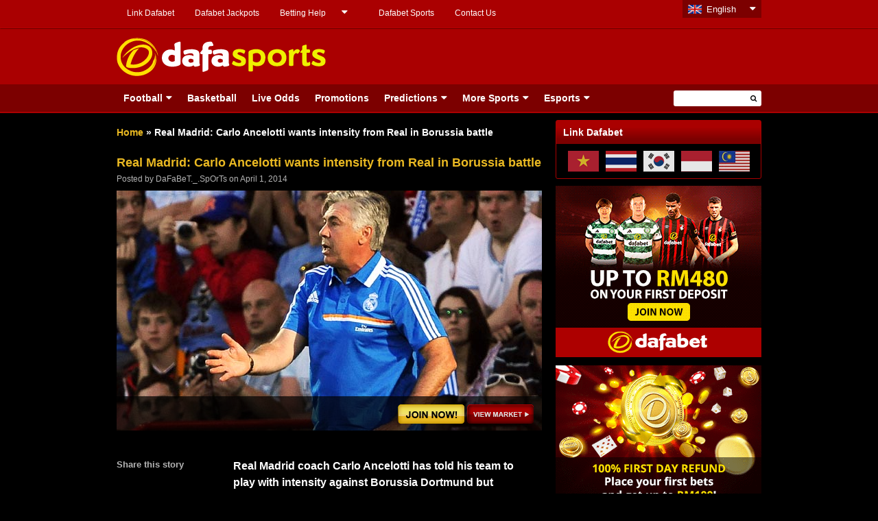

--- FILE ---
content_type: text/css
request_url: https://dafabetsports.com/en/wp-content/themes/html5blank-child/css/lang-switcher.css
body_size: 700
content:
/**
 * @Modified 2018-01-23 APS 3071
 */
.ui-dropdown-list {
    position: relative;
}

p.ui-dropdown-list-trigger {
    margin-top: 0;
}

.ui-dropdown-list-trigger strong {
    position: relative;
    z-index: 200;
}

.ui-dropdown-list-trigger strong:after {
    content: "\f0d7";
    font-family: FontAwesome;
    font-style: normal;
    font-weight: normal;
    text-decoration: inherit;
    color: #FFF;
    font-size: 15px;
    padding-left: 20px;
}

.ui-dropdown-list-trigger strong, .ui-dropdown-list ul a {
    display: block;
    cursor: pointer;
    padding: 6px 8px;
    font-size: 13px;
    line-height: 13px;
    color: #fff;
    font-weight: normal;
}

.ui-dropdown-list ul {
    display: none;
    position: absolute;
    right: 0;
    top: 25px;
    margin-top: 0;
    padding: 0;
    z-index: 200;
}

.ui-dropdown-list li {
    list-style-type: none;
}

.ui-dropdown-list ul a:visited, .ui-dropdown-list ul a:link {
    background-color: #7c0000;
    text-decoration: none;
    color: #fff;
}

.ui-dropdown-list ul a:hover, .ui-dropdown-list ul a:focus {
    border-bottom: none;
    background-color: #910101;
    color: #fff;
}

/* JS interactivity */
.no-js .ui-dropdown-list ul, .ui-dropdown-list.active ul {
    display: block;
}

.ui-dropdown-list.active strong {
    background-color: #910101;
    color: #fff;
}

.ui-dropdown-list.active strong:after {
    border-top-color: #fff;
}

#lang-switcher a, #lang-switcher strong {
    padding-left: 35px;
    background-repeat: no-repeat;
    background-position: 8px center;
    width: 115px;
}

#lang-switcher .curr, #lang-switcher .curr strong {
    background-image: url(../img/flag-gb.png);
    background-repeat: no-repeat;
    background-position: 8px center;
}

#lang-switcher a.ch, #lang-switcher .ch strong {
    background-image: url(../img/flag-ch.png);
}

#lang-switcher a.th, #lang-switcher .th strong {
    background-image: url(../img/flag-th.png);
}

#lang-switcher a.vn, #lang-switcher .vn strong {
    background-image: url(../img/flag-vn.png);
}

#lang-switcher a.id, #lang-switcher .id strong {
    background-image: url(../img/flag-id.png);
}

#lang-switcher a.kr, #lang-switcher .kr strong {
    background-image: url(../img/flag-kr.png);
}

#lang-switcher a.in, #lang-switcher .in strong {
    background-image: url(../img/flag-in.png);
}

#lang-switcher a.gh, #lang-switcher .gh strong {
    background-image: url(../img/flag-gh.png);
}

#lang-switcher a.ke, #lang-switcher .ke strong {
    background-image: url(../img/flag-ke.png);
}

#lang-switcher strong {
    float: right;
    background: #7c0000;
    color: #fff;
}

--- FILE ---
content_type: text/css
request_url: https://dafabetsports.com/en/wp-content/themes/html5blank-child/css/cube.css
body_size: 1078
content:
/* Custom Styles For The Social Media Widget Icons */

.socialmedia-buttons {
    margin-top: 5px;
}

.smw_left {
    text-align: left;
}

.smw_center {
    text-align: center;
}

.smw_right {
    text-align: right;
}

li.Social_Widget a {
    padding: 0 !important;
    margin: 0 !important;
    background: none !important;
    text-align: center;
}

.smw_center img, .smw_left img {
    border: 0;
    border: 0 !important;
    display: inline;
    -webkit-transition: all 0.2s ease-in;
    -moz-transition: all 0.2s ease-in;
    transition: all 0.2s ease;
    margin-right: 10px !important;
}

.smw_right img {
    border: 0;
    border: 0 !important;
    display: inline;
    -webkit-transition: all 0.2s ease-in;
    -moz-transition: all 0.2s ease-in;
    transition: all 0.2s ease;
    margin-left: 10px !important;
}

.icons_per_row_1 img {
    margin-right: 0 !important;
    margin-left: 0 !important;
}

.socialmedia-buttons a {
    background: none !important;
}

.socialmedia-buttons a:hover {
    text-decoration: none;
    border: 0;
}
.socialmedia-buttons img {
    vertical-align: middle;
    margin-bottom: 3px;
}
.socialmedia-buttons img.fade:hover {
    opacity: 1 !important;
    -moz-opacity: 1 !important;
    -webkit-transition: all 0.2s ease-in;
    -moz-transition: all 0.2s ease-in;
    transition: all 0.2s ease;
}

.socialmedia-buttons img.scale:hover {
    -moz-transform: scale(1.2);
    -webkit-transform: scale(1.2);
    -webkit-transition: all 0.2s ease-in;
    -moz-transition: all 0.2s ease-in;
    -ms-zoom: 1.2;
    transition: all 0.2s ease;
}

.socialmedia-buttons img.bounce:hover {
    transform: translate(0px, -2px);
    -moz-transform: translate(0px, -2px);
    -webkit-transform: translate(0px, -2px);
    -webkit-transition: -webkit-transform 0.2s ease-in;
    -moz-transition: all 0.2s ease-in;
    transition: all 0.2s ease;
}

.socialmedia-buttons img.combo:hover {
    transform: translate(0px, -4px);
    -moz-transform: scale(1.1) translate(0px, -4px);
    -webkit-transform: scale(1.1) translate(0px, -4px);
    -ms-zoom: 1.1;
    opacity: 1 !important;
    -moz-opacity: 1 !important;
    -webkit-transition: all 0.2s ease-in;
    -moz-transition: all 0.2s ease-in;
    transition: all 0.2s ease;
}

/* new */
#social-widget-5 .socialmedia-buttons {
    padding: 0;
}

#social-widget-5 .socialmedia-buttons img {
    opacity: 0;
    width: 45px;
    height: 30px;
}
.flag {
    position: relative;
    -webkit-perspective: 800px;
    perspective: 800px;
    overflow: visible;
    width: 45px;
    height: 30px;
    display: inline-block;
    margin: 5px 5px 10px;
}

.flag::before, .flag::after {
    display: block;
    position: absolute;
    top: 0;
    left: 0;
    width: 45px;
    height: 30px;
    content: "";
    -webkit-transition: all 0.3s;
    transition: all 0.3s;
}

.flag::before {
    z-index: 2;
    /*  background-color: #595959;*/
}

.flag::after {
    z-index: 1;
    opacity: 1;
    -webkit-transform: translateY(15px) rotateX(-90deg);
    transform: translateY(15px) rotateX(-90deg);
}

.flag:hover::before {
    opacity: 1;
    -webkit-transform: translateY(-15px) rotateX(90deg);
    transform: translateY(-15px) rotateX(90deg);
}

.flag:hover::after {
    opacity: 1;
    -webkit-transform: rotateX(0);
    transform: rotateX(0);
}

/* flag vn */
.flag-vn::before, .flag-vn::after {
    background-image: url("../img/custom-icons/vn-45x30-dark.png");
    background-repeat: no-repeat;
}

.flag-vn::after {
    background-image: url("../img/custom-icons/vn-45x30.png");
    background-color: #000;
}

/* flag th */
.flag-th::before, .flag-th::after {
    background-image: url("../img/custom-icons/th-45x30-dark.png");
    background-repeat: no-repeat;
}
.flag-th::after {
    background-image: url("../img/custom-icons/th-45x30.png");
    background-color: #000;
}

/* flag kr */
.flag-kr::before, .flag-kr::after {
    background-image: url("../img/custom-icons/kr-45x30-dark.png");
    background-repeat: no-repeat;
}
.flag-kr::after {
    background-image: url("../img/custom-icons/kr-45x30.png");
    background-color: #000;
}
/* flag id */
.flag-id::before, .flag-id::after {
    background-image: url("../img/custom-icons/id-45x30-dark.png");
    background-repeat: no-repeat;
}
.flag-id::after {
    background-image: url("../img/custom-icons/id-45x30.png");
    background-color: #000;
}
/* flag my */
.flag-my::before, .flag-my::after {
    background-image: url("../img/custom-icons/my-45x30-dark.png");
}
.flag-my::after {
    background-image: url("../img/custom-icons/my-45x30.png");
    background-color: #000;
}

/* micro clearfix*/
.cf:before, .cf:after {
    content: " "; /* 1 */
    display: table; /* 2 */
}

.cf:after {
    clear: both;
}

/**
 * For IE 6/7 only
 * Include this rule to trigger hasLayout and contain floats.
 */
.cf {
    *zoom: 1;
}
/* ~micro clearfix*/

--- FILE ---
content_type: text/javascript
request_url: https://dafabetsports.com/en/wp-content/themes/html5blank-child/js/custom.js?v=1.0.2
body_size: 4209
content:
/**
* @Modified 2017-01-30 MT 98
* @Modified 2017-11-06 APS WOM-2230
*/

(function($, root, undefined) {

	$(function() {

		'use strict';

		$('img[src*="en.gif"]').attr('alt', 'First Day Refund');
		$('img[src*="300x250-en.gif"]').attr('alt', 'First Deposit');
		$('img[src*="view-market.png"]').attr('alt', 'View Market');
		$('img[src*="join-now.png"]').attr('alt', 'Join Now');
		$('img[src*="BOURNEMOUTH-V-MAN-UNITED-min-300x180.jpg"]').attr('alt', 'Game Preview');
		$('img[src*="BOURNEMOUTH-V-EVERTON-min-300x180.jpg"]').attr('alt', 'Bournemouth Vs Everton');
		$('img[src*="RENNES-V-ANGERS-min-300x180.jpg"]').attr('alt', 'Rennes Vs Angers ');
		$('img[src*="MARSEILLE-V-AUXERRE-min-300x180.jpg"]').attr('alt', 'Marseille Vs Auxerre');
		$('img[src*="AUXERRE-V-LENS-min-300x180.jpg"]').attr('alt', 'Auxerre Vs Lens');
		$('img[src*="LENS-V-AJACCIO-min-300x180.jpg"]').attr('alt', 'Lens Vs Ajaccio');
		$('img[src*="Renato-Sanches-Lille-min-300x180.jpg"]').attr('alt', 'Renato Sanches Lille');
		$('img[src*="Jurgen-Klopp-Liverpool-min-300x180.jpg"]').attr('alt', 'Jurgen Klopp');
		$('img[src*="Jurgen-Klopp-Liverpool-min-300x180.jpg"]').attr('alt', 'Jurgen Klopp Liverpool');
		$('img[src*="LIVERPOOL-V-BRENTFORD-min-300x180.jpg"]').attr('alt', 'Liverpool Vs Brentford');
		$('img[src*="Kyogo-Furuhashi-min-300x180.jpg"]').attr('alt', 'Kyogo Furuhashi');
		$('img[src*="UFC-300x180.jpg"]').attr('alt', 'Ufc Interview');
		$('img[src*="PSG-V-LENS-min-300x180.jpg"]').attr('alt', 'Psg Vs Lens');
		$('img[src*="PSG-V-TROYES-min-300x180.jpg"]').attr('alt', 'Psg Vs Troyes');
		$('img[src*="PSG-V-CLERMONT-FOOT-min-300x180.jpg"]').attr('alt', 'Psg Vs Clermont Foot');
		$('img[src*="Victor-Osimhen-PSG-min-300x180.jpg"]').attr('alt', 'Victor Osimhen');
		$('img[src*="NICE-V-PSG-min-300x180.jpg"]').attr('alt', 'Nice Vs Psg');
		$('img[src*="LORIENT-V-PSG-min-300x180.jpg"]').attr('alt', 'Lorient Vs Psg');
		$('img[src*="TROYES-V-PSG-min-300x180.jpg"]').attr('alt', 'Troyes Vs Psg');
		$('img[src*="Kylian-Mbappe-min-300x180.jpg"]').attr('alt', 'Kylian Mbappe');
		$('img[src*="Ipswich-Town-David-McGoldrick-300x180.jpg"]').attr('alt', 'David Mcgodrick');
		$('img[src*="CHELSEA-V-BOURNEMOUTH-min-300x180.jpg"]').attr('alt', 'Chelsea Vs Bournemouth');
		$('img[src*="BOURNEMOUTH-V-WOLVES-min-300x180.jpg"]').attr('alt', 'Bournemouth Vs Wolves');
		$('img[src*="BOURNEMOUTH-V-ARSENAL-min-300x180.jpg"]').attr('alt', 'Bournemouth Vs Arsenal');
		$('img[src*="AFC-Bournemouth-vs-Aston-Villa-EN-min-300x180.jpg"]').attr('alt', 'Bournemouth Vs Aston');
	







        if (getParameterByName('mobile-app') == 'true') {
            triggerTaboolaS2S();
        }

        function triggerTaboolaS2S() {
            $.ajax({
                url : "https://trc.taboola.com/actions-handler/log/3/s2s-action?click-id="+getParameterByName('taboolaclickid')+"&partner-name=asianbge-sc",
                type: "GET",
                data : "",
                success: function(msg, response, jqXHR) {
                    // console.log("Called " + "https://trc.taboola.com/actions-handler/log/3/s2s-action?click-id="+getParameterByName('taboolaclickid')+"&partner-name=asianbge-sc");
                    // do nothing
                },
                error: function (jqXHR, response, errorThrown) {
                    console.log('error');
                }
            });    
        }

        // url : "https://trc.taboola.com/actions-handler/log/3/s2s-action?click-id={taboolaclickid}&partner-name=asianbge-sc",

        function getParameterByName(name, url) {
            if (!url) url = window.location.href;
            name = name.replace(/[\[\]]/g, '\\$&');
            var regex = new RegExp('[?&]' + name + '(=([^&#]*)|&|#|$)'),
                results = regex.exec(url);
            if (!results) return null;
            if (!results[2]) return '';
            return decodeURIComponent(results[2].replace(/\+/g, ' '));
        }

		function readCookie(name) {
			var cookiename = name + "=";
			var ca = document.cookie.split(';');
			for(var i=0;i < ca.length;i++)
			{
				var c = ca[i];
				while (c.charAt(0)==' ') c = c.substring(1,c.length);
				if (c.indexOf(cookiename) == 0) return c.substring(cookiename.length,c.length);
			}
			return null;
		}

		/*
		function appendParamsToLinks() {
	        $('a').each(function() { 
	        	var a_url = $(this).attr('href');
	        	if (a_url) {
		        	//console.log("="+a_url);
		        	var currentQueryString = location.search.substring(1, location.search.length);
		        	//console.log(currentQueryString);

		        	//console.log("cookie is set but n/a");
		        	//for the appending of query args to all links if URL query args is not carried over to the destination page (eg. search page)
		        	if (readCookie('mobile-app')) {
		        		if (location.pathname.indexOf("/search/") > -1) {
			        		//console.log("cookie="+readCookie('mobile-app'));

			        		var mobileAppStr = 'mobile-app=true';
			        		if (currentQueryString) {
								if (currentQueryString.indexOf(mobileAppStr) == -1) {
									currentQueryString = currentQueryString + "&" + mobileAppStr;
								} 
							} else {
								currentQueryString = mobileAppStr;	
							}

							if (readCookie('geo-target')) {
								var geoTargetStr = 'geo-target=true';
				        		if (currentQueryString) {
									if (currentQueryString.indexOf(geoTargetStr) == -1) {
										currentQueryString = currentQueryString + "&" + geoTargetStr;
									} 
								} else {
									currentQueryString = geoTargetStr;	
								}
							}

							if (readCookie('flag-redirect')) {
								var flagRedirectStr = 'flag-redirect=true';
				        		if (currentQueryString) {
									if (currentQueryString.indexOf(flagRedirectStr) == -1) {
										currentQueryString = currentQueryString + "&" + flagRedirectStr;
									} 
								} else {
									currentQueryString = flagRedirectStr;	
								}
							}
						}
					}

					if(currentQueryString) { var newURL = (a_url.indexOf('?') != -1) ? a_url + "&" + currentQueryString : a_url + "?" + currentQueryString; }
					else { var newURL = a_url; }

					if(newURL.indexOf('#') != -1)
					{
						var url_without_tag = newURL.substring(0,newURL.indexOf('#'));
						var query_param = newURL.substring(newURL.indexOf('#'));
						var hashtag = query_param.substring(0,query_param.indexOf('?'));
						var new_query_param = query_param.substring(query_param.indexOf('?'));
						newURL = url_without_tag + new_query_param + hashtag;
					}

					$(this).attr('href', newURL);
				}
			});
    	}

    	appendParamsToLinks();
    	*/

		$(window).load(function() {
			$('#homepage-carousel').flexslider({
				animation : "slide",
				controlNav : false,
				animationLoop : false,
				slideshow : true,
				itemWidth : 140,
				itemMargin : 5,
				asNavFor : '#homepage-slider',
				touch: true,
			});

			$('#homepage-slider').flexslider({
				animation : "fade",
				animationSpeed: 100,
				controlNav : false,
				directionNav: false,
				animationLoop : false,
				slideshow : true,
				sync : "#homepage-carousel",
				start : function(slider) {
					//$('body').removeClass('loading');
				},
				touch: true,
			});
		});

		// Editor's choice init (Choice Section Template)
		/*if (jQuery('.choice-inn ul').length > 0) {
			jQuery('.choice-inn').jCarouselLite({
				btnNext : ".choice .next",
				btnPrev : ".choice .prev",
		        autoWidth: true,
		        responsive: true,
				visible: 4,
			});
		}*/

		$(document).ready(function(){
            ma5mobileMenu({
                swipe: false
            });
        });

		jQuery(document).ready(function($){
			$('.crsl-items').carousel({
				visible: 4,
				itemMinWidth: 150,
			});

			
		});

		// Show language dropdowns
		jQuery('#lang-switcher').find('.ui-dropdown-list-trigger').each(function() {
			jQuery(this).click(function() {
				jQuery(this).parent().toggleClass('active');
			});
		});

		// Add class for 'Link dafabet' that uses social media widget
		$("#social-widget-5").addClass("cf");
		$("#social-widget-5 .socialmedia-buttons a:nth-child(1)").addClass("flag-vn").addClass("flag");
		$("#social-widget-5 .socialmedia-buttons a:nth-child(2)").addClass("flag-th").addClass("flag");
		$("#social-widget-5 .socialmedia-buttons a:nth-child(3)").addClass("flag-kr").addClass("flag");
		$("#social-widget-5 .socialmedia-buttons a:nth-child(4)").addClass("flag-id").addClass("flag");
		$("#social-widget-5 .socialmedia-buttons a:nth-child(5)").addClass("flag-my").addClass("flag");

		// Switching tabs for category archive page
		var tab = 0;

		$('.cat-menu li').click(function() {
			var tab = $(this).attr('data-tab');

			// remove active classes for all items
			$('.cat-menu li').each(function() {
				$(this).removeClass('active');
				$(this).removeAttr('style');
			});
			$('.cat-content .item').each(function() {
				$(this).removeClass('active');
				$(this).removeAttr('style');
			});

			$('.cat-menu li[data-tab="' + tab + '"]').addClass('active');
			$('.cat-content .item[data-tab="' + tab + '"]').addClass('active').hide().fadeIn(200);
		});

		// Collapsable content for 'Custom Footer'
		var button_content_1 = $('.custom-footer .button-content-1').val();
		var button_content_2 = $('.custom-footer .button-content-2').val();

		$('.read-more-footer').click(function() {

			if ($(this).html() == button_content_1) {
				$(this).html(button_content_2);
			} else if ($(this).html() == button_content_2) {
				$(this).html(button_content_1);
			}

			$('.custom-footer .lower').slideToggle();

		});

		function addIDs($els, base) {
			$els.each(function(i) {
				var $this = $(this);
				var data_order = base + "-" + (i + 1);

				$this.attr("data-ma5-order", data_order);

				$($this).has('ul').addClass('has-sub');

				var parentItem = ($($this).length > 0);
				$(".ma5-menu-mobile li.has-sub a").each(function() {
					if ($(parentItem)) {
						var childItem = $(this).children("ul li");
						$(this).addClass("expandable");
					}
				});

				$(".ma5-menu-mobile li.has-sub ul").each(function() {
					if ($(parentItem)) {
						var sub_order = $(this).parent().attr("data-ma5-order");
						if (sub_order) {
							sub_order = "ma5-ul-" + sub_order.substring(7);
						}
						var childItem = $(this).children("ul li");
						//$(this).addClass(sub_order);
						$(this).attr("data-ma5-order", sub_order);
					}
				});

				addIDs($this.find("> ul > li"), data_order);

			});
		}

		addIDs($(".ma5-menu-mobile > ul > li"), "ma5-li");

		$('.has-sub > a').after('<span class="ma5-btn-enter"><i class="fa fa-angle-right" aria-hidden="true"></i></span>');

		$('.has-sub ul li:first-child').prepend('<div class="ma5-leave-bar"><span class="ma5-btn-leave"><i class="fa fa-angle-left" aria-hidden="true"></i></span></div>');

		// Toggle search box in mobile
		$("#toggle-search-box-btn").click(function(e) {
			e.preventDefault();
			$(".search-input").attr("placeholder","Search");
		 	$(".mobile-search-box").slideToggle( "drop" );
		});

		$("#homepage-carousel ul li").hover(
		  function() {
		    $(this).trigger("click");
		  }, function() {
		  }
		);

		$("#homepage-carousel ul li a").click(function(){
			var clicked_url = $(this).attr("href");
			window.open(clicked_url, '_self');
		});

		// Add AddThis
		/*jQuery(document).ready(function($){
			$('.hentry-content div.one_fourth').html("");
			$('.hentry-content div.one_fourth').append('<p><strong>Share this story</strong></p><div class="addthis_toolbox custom_addthis_toolbox addthis_default_style addthis_20x20_style"><a class="addthis_button_facebook_like" fb:like:layout="button_count"></a><a class="addthis_button_tweet"></a><a class="addthis_button_google_plusone_share"></a><a class="addthis_button_pinterest_pinit"></a><a class="addthis_counter addthis_pill_style"></a></div><script type="text/javascript" src="//s7.addthis.com/js/300/addthis_widget.js#pubid=undefined"></script>');
		});*/

		//Exchange Topic and Facebook plugin
		$( "#postTopics" ).insertBefore( $( ".fbcb_container" ) );

		// For FIFA Pages
		$(document).ready(function() {
            $('.bxslider').bxSlider({
                auto: true
            });
        });

        $(document).ready(function() {
            $('.testimonials-slider').bxSlider({
                slideWidth: 800,
                minSlides: 1,
                maxSlides: 1,
                slideMargin: 32,
                autoControls: true
            });
        });

        $("#tabs").tabs();
        $("#tabs1").tabs();
        //end: For FIFA Pages

        /* For Mobile Overlay */
        $(window).on("load",function() {
        	$('div.init-mobi-overlay').hide();
        });
        /* For Mobile Overlay */
	});

})(jQuery, this);

// For FIFA Pages
jQuery(document).ready(function($) {
    var ab = new Array();
    ab.push(2);

    $('#tabs1 ul li a.ui-tabs-anchor').click(function() {
        var st = $(this).parent().index() + 2;
        if (ab.indexOf(st) != -1 && ab) {
        } else {
            ab.push(st);
            jQuery('#camera_wrap_' + st).camera({
                height: '493px',
                width: '935px',
                loader: 'bar',
                fx: 'scrollRight',
                pagination: false,
                thumbnails: true
            });
        }
    })
});

jQuery(function() {
    jQuery('#camera_wrap_2').camera({
        height: '493px',
        width: '935px',
        loader: 'bar',
        fx: 'scrollRight',
        barDirection: 'topToBottom',
        barPosition: 'top',
        pagination: false,
        thumbnails: true
    });
});
//end: For FIFA Pages


--- FILE ---
content_type: text/javascript
request_url: https://dafabetsports.com/en/wp-content/themes/html5blank-child/js/send_mail.js
body_size: 610
content:
(function ($, root, undefined) {

    $(function () {

    	$(document).ready(function() { 

    		$('#contact_us_form').submit(function(event) {
	          	event.preventDefault();

	          	var fname = $("#name").val();
	          	var e_add = $("#email").val();
	          	var subj = $("#subject").val();
	          	var msg = $("#message").val();

	          	var email_sender_path = $(".email_sender_path").val();
	          	var path = email_sender_path+"email_sender/sender.php";
	          	
	          	if(fname =='') {
	          		$('.output_message').text('Please provide your name');
	          	}
	          	else if(e_add =='') {
	          		$('.output_message').text('Please provide your email address');
	          	}
	          	else if(subj =='') {
	          		$('.output_message').text('Please provide a subject');
	          	}
	          	else if(msg =='') {
	          		$('.output_message').text('Please provide a message/concern');
	          	}
	          	else {
	          		$('.output_message').text('Sending Email...'); 
		            jQuery.ajax({
		              	type: "POST",
		              	url: path,
		              	data: $("#contact_us_form").serialize(),
		              	dataType: "JSON",
		              	success: function(response) {
		                	if (response.result == 1){
		              			$('.output_message').text(''); 
							    $('.output_message').text('Message Sent!'); 
							    $("#contact_us_form")[0].reset(); 
							} 
							else if (response.result == 0){
								$('.output_message').text(''); 
							    $('.output_message').text('Error Sending Email!');
							    $("#contact_us_form")[0].reset(); 
							}
							else{
								$('.output_message').text(''); 
							    $('.output_message').text('Error Processing Email');
							    $("#contact_us_form")[0].reset(); 
							}
		                },
		                error: function(){
		                	$('.output_message').text(''); 
							$('.output_message').text('Error Processing Email 2');
							$("#contact_us_form")[0].reset(); 
		                  	console.log('error');
		                }
		            });
		        }
	        });

		}); 

    });

})(jQuery, this);